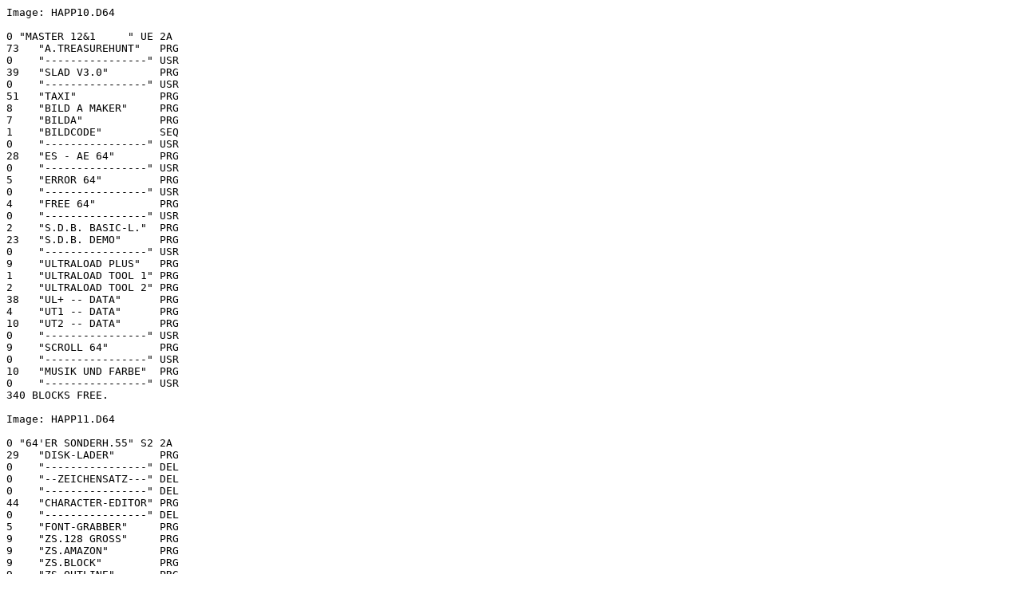

--- FILE ---
content_type: text/plain
request_url: https://vtda.org/pubs/64er/64er%20Happy.txt
body_size: 5759
content:
Image: HAPP10.D64

0 "MASTER 12&1     " UE 2A
73   "A.TREASUREHUNT"   PRG
0    "----------------" USR
39   "SLAD V3.0"        PRG
0    "----------------" USR
51   "TAXI"             PRG
8    "BILD A MAKER"     PRG
7    "BILDA"            PRG
1    "BILDCODE"         SEQ
0    "----------------" USR
28   "ES - AE 64"       PRG
0    "----------------" USR
5    "ERROR 64"         PRG
0    "----------------" USR
4    "FREE 64"          PRG
0    "----------------" USR
2    "S.D.B. BASIC-L."  PRG
23   "S.D.B. DEMO"      PRG
0    "----------------" USR
9    "ULTRALOAD PLUS"   PRG
1    "ULTRALOAD TOOL 1" PRG
2    "ULTRALOAD TOOL 2" PRG
38   "UL+ -- DATA"      PRG
4    "UT1 -- DATA"      PRG
10   "UT2 -- DATA"      PRG
0    "----------------" USR
9    "SCROLL 64"        PRG
0    "----------------" USR
10   "MUSIK UND FARBE"  PRG
0    "----------------" USR
340 BLOCKS FREE.

Image: HAPP11.D64

0 "64'ER SONDERH.55" S2 2A
29   "DISK-LADER"       PRG
0    "----------------" DEL
0    "--ZEICHENSATZ---" DEL
0    "----------------" DEL
44   "CHARACTER-EDITOR" PRG
0    "----------------" DEL
5    "FONT-GRABBER"     PRG
9    "ZS.128 GROSS"     PRG
9    "ZS.AMAZON"        PRG
9    "ZS.BLOCK"         PRG
9    "ZS.OUTLINE"       PRG
9    "ZS.TOPAZ"         PRG
9    "ZS.FUTURE"        PRG
0    "----------------" DEL
0    "----SPRITES-----" DEL
0    "----------------" DEL
20   "SPRITE-CONTROL"   PRG
6    "SPRITE-DEMO"      PRG
6    "DEMOFILE"         PRG
0    "----------------" DEL
0    "---ANWENDUNGS---" DEL
0    "-----GRAFIK-----" DEL
0    "----------------" DEL
32   "ELEKTRONEN"       PRG
0    "----------------" DEL
19   "LAYOUT"           PRG
6    "PHOTOMAKER"       PRG
48   "LAYOUT-SEITE   "  PRG
9    "1         .FONT"  PRG
9    "2         .FONT"  PRG
9    "3         .FONT"  PRG
9    "4         .FONT"  PRG
9    "5         .FONT"  PRG
17   "6         .FONT"  PRG
0    "----------------" DEL
0    "-TIPS & TRICKS--" DEL
0    "----------------" DEL
1    "SEARCH"           PRG
0    "----------------" DEL
8    "PICTUREMAKER"     PRG
13   "DEMO 1"           PRG
14   "DEMO 2"           PRG
0    "----------------" DEL
3    "HITOLOKO"         PRG
2    "BILDANZEIGER"     PRG
4    "S.BILD"           PRG
9    "Z.BILD"           PRG
32   "HIRES.STAT"       PRG
32   "HIRES.POKAL"      PRG
8    "CHANGEADRESS"     PRG
0    "----------------" DEL
0    "------ENDE------" DEL
0    "----------------" DEL
207 BLOCKS FREE.

Image: HAPP12.D64

0 "HAPPY 8+9/88    " 20809
2    ">INTRO<"          PRG
45   "MT1"              PRG
12   "MT2"              PRG
21   "MT3"              PRG
3    "MT4"              PRG
5    "MT5"              PRG
0    "------------2/87" DEL
7    "MSE"              PRG
6    "CHECKSUMMER V3"   PRG
0    "------------6/86" DEL
9    "ULTRALOAD PLUS"   PRG
0    "------------7/87" DEL
33   "HP"               PRG
24   "HAPPY-PACKER"     PRG
0    "------------7/88" DEL
44   "CRILLION"         PRG
1    "TOP 8"            PRG
0    "------------8/88" DEL
0    "------------S.50" DEL
9    "CRILL-EDI"        PRG
0    "------------S.53" DEL
29   "ASTROMANIA"       PRG
0    "------------S.56" DEL
1    "BOSS-PUZZLE"      PRG
4    "BOSS1"            PRG
3    "BOSS2"            PRG
7    "BOSS3"            PRG
0    "-----------S.102" DEL
8    "SUPERFRAC 64"     PRG
18   "MC.SF 64"         PRG
3    "DAT.SF 64"        PRG
18   "DBUCHT"           PRG
18   "DINSELN"          PRG
18   "DFELSMASSIV"      PRG
18   "DLANDBRUECKEN"    PRG
33   "GBUCHT.35 M < NN" PRG
33   "GBUCHT.25 M < NN" PRG
33   "GBUCHT.10 M < NN" PRG
33   "GBUCHT 0 M NN"    PRG
33   "GBUCHT.10 M > NN" PRG
33   "GKANALINSEL"      PRG
33   "GBERGRUECKEN"     PRG
0    "------------9/88" DEL
0    "------------S.53" DEL
47   "DUO-BLASTER"      PRG
1    "DUO HISCORES"     PRG
0    "-----------S.101" DEL
3    "GLIBBY"           PRG
0    "-----------S.120" DEL
11   "PICO LOAD"        PRG
5 BLOCKS FREE.

Image: HAPP13.D64

0 "HAPPY 4+5/1986  " HAPPY
5    "!! LESERINFO !!"  PRG
9    "ULTRALOAD PLUS"   PRG
0    "----------------" USR
0    "-- HAPPY 4/86 --" USR
0    "-64-------------" USR
14   "RADDISH-TWO"      PRG
43   "RADDISH II"       PRG
39   "RADDISH-D"        PRG
0    "-70-------------" USR
33   "SIMPLE SOUND"     PRG
0    "-99-------------" USR
27   "ULTRABOOT MAKER"  PRG
0    "-161------------" USR
5    "HEXENKILLER"      PRG
0    "----------------" USR
0    "-- HAPPY 5/86 --" USR
0    "-52-------------" USR
2    "EDITOR"           PRG
14   "QUADROPHENIA"     PRG
0    "-60-------------" USR
13   "WIDERSTAND"       PRG
0    "-62-------------" USR
40   "KALENDER"         PRG
0    "-54-------------" USR
6    "LISSAJOU.128"     PRG
6    "ROTATION.128"     PRG
8    "SIERPINSKI.128"   PRG
0    "-57-------------" USR
7    "AUTO BOOT 128"    PRG
3    "INIT.128"         PRG
0    "----------------" USR
6    "CHECKSUMMER"      PRG
7    "MSE"              PRG
0    "----------------" USR
377 BLOCKS FREE.

Image: HAPP14.D64

0 "64'ER SONDERH.55" S2 2A
29   "DISK-LADER"       PRG
0    "----------------" DEL
0    "--ZEICHENSATZ---" DEL
0    "----------------" DEL
44   "CHARACTER-EDITOR" PRG
0    "----------------" DEL
5    "FONT-GRABBER"     PRG
9    "ZS.128 GROSS"     PRG
9    "ZS.AMAZON"        PRG
9    "ZS.BLOCK"         PRG
9    "ZS.OUTLINE"       PRG
9    "ZS.TOPAZ"         PRG
9    "ZS.FUTURE"        PRG
0    "----------------" DEL
0    "----SPRITES-----" DEL
0    "----------------" DEL
20   "SPRITE-CONTROL"   PRG
6    "SPRITE-DEMO"      PRG
6    "DEMOFILE"         PRG
0    "----------------" DEL
0    "---ANWENDUNGS---" DEL
0    "-----GRAFIK-----" DEL
0    "----------------" DEL
32   "ELEKTRONEN"       PRG
0    "----------------" DEL
19   "LAYOUT"           PRG
6    "PHOTOMAKER"       PRG
48   "LAYOUT-SEITE   "  PRG
9    "1         .FONT"  PRG
9    "2         .FONT"  PRG
9    "3         .FONT"  PRG
9    "4         .FONT"  PRG
9    "5         .FONT"  PRG
17   "6         .FONT"  PRG
0    "----------------" DEL
0    "-TIPS & TRICKS--" DEL
0    "----------------" DEL
1    "SEARCH"           PRG
0    "----------------" DEL
8    "PICTUREMAKER"     PRG
13   "DEMO 1"           PRG
14   "DEMO 2"           PRG
0    "----------------" DEL
3    "HITOLOKO"         PRG
2    "BILDANZEIGER"     PRG
4    "S.BILD"           PRG
9    "Z.BILD"           PRG
32   "HIRES.STAT"       PRG
32   "HIRES.POKAL"      PRG
8    "CHANGEADRESS"     PRG
0    "----------------" DEL
0    "------ENDE------" DEL
0    "----------------" DEL
207 BLOCKS FREE.

Image: HAPP15.D64

0 "20702 LH 02/87  " MT 2A
9    "ULTRALOAD PLUS"   PRG
0    "----------------" DEL
4    "!WICHTIGES INFO!" PRG
0    "54---------12/86" DEL
29   "ROBO'S REVENGE"   PRG
87   "0"                PRG
87   "1"                PRG
0    "61---------11/86" DEL
15   "ROBBY.BAS"        PRG
13   "ROBBY2.BAS"       PRG
0    "60---------12/86" DEL
20   "PROFI TOOLKIT"    PRG
0    "38---------12/86" DEL
7    "FORMATIERUNG"     PRG
4    "TRACKWRITE"       PRG
4    "TRACKREAD"        PRG
1    "FP.FORMATER.OBJ"  PRG
6    "FP.FORMATER.SRC"  PRG
0    "78---------11/86" DEL
9    "AUTO-BASIC"       PRG
20   "AUTOSTART-ASS"    PRG
1    "AS"               PRG
0    "61---------02/87" DEL
3    "ZAHLENWANDLER"    PRG
0    "54---------02/87" DEL
52   "UNDERGROUND ZONE" PRG
0    "70---------11/86" DEL
1    "GAME ANLEITUNG"   PRG
202  "GAME"             PRG
9    "ZEICHENSATZ"      PRG
27   "SPIELGRAFIK"      PRG
3    "JOYSTICK"         PRG
0    "48---------02/87" DEL
3    "CHECKSUMMER V3"   PRG
7    "MSE"              PRG
0    "----------------" DEL
0    "****************" DEL
0    "43---------02/87" DEL
2    ">C 16-PROGRAMME<" PRG
6    "LOEFFEL'S WECKER" PRG
6    "F-PLOTTER"        PRG
7    "BALKENDIAGRAMM"   PRG
2    "KOORDIN-SYSTEM"   PRG
2    "DRAW-DEMO"        PRG
2    "STERNE"           PRG
1    "ELLIPSE 1"        PRG
1    "ELLIPSE 2"        PRG
0    "----------------" DEL
12 BLOCKS FREE.

Image: HAPP16.D64

0 "64'ER SONDERH.55" S2 2A
29   "DISK-LADER"       PRG
0    "----------------" DEL
0    "--ZEICHENSATZ---" DEL
0    "----------------" DEL
44   "CHARACTER-EDITOR" PRG
0    "----------------" DEL
5    "FONT-GRABBER"     PRG
9    "ZS.128 GROSS"     PRG
9    "ZS.AMAZON"        PRG
9    "ZS.BLOCK"         PRG
9    "ZS.OUTLINE"       PRG
9    "ZS.TOPAZ"         PRG
9    "ZS.FUTURE"        PRG
0    "----------------" DEL
0    "----SPRITES-----" DEL
0    "----------------" DEL
20   "SPRITE-CONTROL"   PRG
6    "SPRITE-DEMO"      PRG
6    "DEMOFILE"         PRG
0    "----------------" DEL
0    "---ANWENDUNGS---" DEL
0    "-----GRAFIK-----" DEL
0    "----------------" DEL
32   "ELEKTRONEN"       PRG
0    "----------------" DEL
19   "LAYOUT"           PRG
6    "PHOTOMAKER"       PRG
48   "LAYOUT-SEITE   "  PRG
9    "1         .FONT"  PRG
9    "2         .FONT"  PRG
9    "3         .FONT"  PRG
9    "4         .FONT"  PRG
9    "5         .FONT"  PRG
17   "6         .FONT"  PRG
0    "----------------" DEL
0    "-TIPS & TRICKS--" DEL
0    "----------------" DEL
1    "SEARCH"           PRG
0    "----------------" DEL
8    "PICTUREMAKER"     PRG
13   "DEMO 1"           PRG
14   "DEMO 2"           PRG
0    "----------------" DEL
3    "HITOLOKO"         PRG
2    "BILDANZEIGER"     PRG
4    "S.BILD"           PRG
9    "Z.BILD"           PRG
32   "HIRES.STAT"       PRG
32   "HIRES.POKAL"      PRG
8    "CHANGEADRESS"     PRG
0    "----------------" DEL
0    "------ENDE------" DEL
0    "----------------" DEL
207 BLOCKS FREE.

Image: HAPP17.D64

0 "MASTER SH 8/86  " 08 2A
0    "----------------" DEL
0    "----------------" DEL
0    "----------------" DEL
10   "LESER-INFO"       PRG
0    "----------------" DEL
0    "----------------" DEL
0    "-EINGABEHILFEN:-" DEL
0    "----------------" DEL
0    "----------------" DEL
0    "-----------12/85" DEL
0    "----------------" DEL
3    "CHECKSUMMER V3"   PRG
0    "----------------" DEL
0    "------------5/86" DEL
0    "----------------" DEL
7    "MSE V1.0"         PRG
0    "----------------" DEL
0    "-------------134" DEL
0    "----------------" USR
35   "SCRILLING"        PRG
0    "----------------" USR
0    "-------------132" DEL
0    "----------------" DEL
30   "PROFIDATEI"       PRG
0    "----------------" USR
0    "------------7/86" DEL
0    "----------------" DEL
118  "BUNDESLIGA 85/86" PRG
0    "----------------" USR
0    "------------6/86" DEL
0    "----------------" DEL
16   "HRDC2/CP80X"      PRG
16   "HRDC RX80"        PRG
6    "HRDC/MPS 801"     PRG
12   "B2/CP80X"         PRG
20   "M2/CP80X"         PRG
12   "B / RX80"         PRG
20   "M / RX80"         PRG
4    "B/MPS 801"        PRG
17   "M/MPS 801"        PRG
0    "----------------" USR
0    "------------5/86" DEL
0    "----------------" DEL
40   "KALENDER"         PRG
0    "----------------" DEL
0    "------------8/86" DEL
0    "----------------" USR
25   "LET'S BOUNCE"     PRG
1    "HIGH.BOUNCE"      SEQ
0    "----------------" DEL
0    "------------7/86" DEL
0    "----------------" USR
9    "ULTRALOAD PLUS"   PRG
28   "ULTRABOOT MAKER+" PRG
37   "ULTRAMENUE MAKER" PRG
4    "ULTRAMENUE TOOL"  PRG
0    "----------------" DEL
0    "----------------" DEL
0    "------ENDE------" DEL
0    "----------------" DEL
0    "----------------" DEL
194 BLOCKS FREE.

Image: HAPP18.D64

0 "64'ER SONDERH.55" S2 2A
29   "DISK-LADER"       PRG
0    "----------------" DEL
0    "--ZEICHENSATZ---" DEL
0    "----------------" DEL
44   "CHARACTER-EDITOR" PRG
0    "----------------" DEL
5    "FONT-GRABBER"     PRG
9    "ZS.128 GROSS"     PRG
9    "ZS.AMAZON"        PRG
9    "ZS.BLOCK"         PRG
9    "ZS.OUTLINE"       PRG
9    "ZS.TOPAZ"         PRG
9    "ZS.FUTURE"        PRG
0    "----------------" DEL
0    "----SPRITES-----" DEL
0    "----------------" DEL
20   "SPRITE-CONTROL"   PRG
6    "SPRITE-DEMO"      PRG
6    "DEMOFILE"         PRG
0    "----------------" DEL
0    "---ANWENDUNGS---" DEL
0    "-----GRAFIK-----" DEL
0    "----------------" DEL
32   "ELEKTRONEN"       PRG
0    "----------------" DEL
19   "LAYOUT"           PRG
6    "PHOTOMAKER"       PRG
48   "LAYOUT-SEITE   "  PRG
9    "1         .FONT"  PRG
9    "2         .FONT"  PRG
9    "3         .FONT"  PRG
9    "4         .FONT"  PRG
9    "5         .FONT"  PRG
17   "6         .FONT"  PRG
0    "----------------" DEL
0    "-TIPS & TRICKS--" DEL
0    "----------------" DEL
1    "SEARCH"           PRG
0    "----------------" DEL
8    "PICTUREMAKER"     PRG
13   "DEMO 1"           PRG
14   "DEMO 2"           PRG
0    "----------------" DEL
3    "HITOLOKO"         PRG
2    "BILDANZEIGER"     PRG
4    "S.BILD"           PRG
9    "Z.BILD"           PRG
32   "HIRES.STAT"       PRG
32   "HIRES.POKAL"      PRG
8    "CHANGEADRESS"     PRG
0    "----------------" DEL
0    "------ENDE------" DEL
0    "----------------" DEL
207 BLOCKS FREE.

Image: HAPP19.D64

0 "HAPPY 7/8/9'87  " 20709
2    ">INTRO<"          PRG
45   "MT1"              PRG
15   "MT2"              PRG
21   "MT3"              PRG
3    "MT4"              PRG
5    "MT5"              PRG
0    "--01/86---------" USR
9    "ULTRALOAD PLUS"   PRG
0    "--02/87---------" USR
6    "CHECKSUMMER V3"   PRG
7    "MSE"              PRG
0    "--07/87---------" USR
4    "MOTOCRASH"        PRG
33   "HP"               PRG
24   "HAPPY-PACKER"     PRG
16   "COVER MPS"        PRG
2    "RENEW"            PRG
1    "APRES.RENEW"      PRG
2    "DATAMAKER"        PRG
0    "--08/87---------" USR
33   "QUADRANOID"       PRG
103  "UNPACKED VERSION" PRG
5    "SPELL"            PRG
8    "APFEL"            PRG
0    "--09/87---------" USR
24   "BARD'S TALE ED."  PRG
3    "HAPPYJOY"         PRG
45   "TOPSY TURVY"      PRG
4    "LEVEL 01"         PRG
4    "LEVEL 02"         PRG
1    "SCORES"           PRG
8    "LINKER"           PRG
8    "INTRO"            PRG
8    "MINIHARDCOPY"     PRG
214 BLOCKS FREE.

Image: HAPP20.D64

0 "64'ER SONDERH.55" S2 2A
29   "DISK-LADER"       PRG
0    "----------------" DEL
0    "--ZEICHENSATZ---" DEL
0    "----------------" DEL
44   "CHARACTER-EDITOR" PRG
0    "----------------" DEL
5    "FONT-GRABBER"     PRG
9    "ZS.128 GROSS"     PRG
9    "ZS.AMAZON"        PRG
9    "ZS.BLOCK"         PRG
9    "ZS.OUTLINE"       PRG
9    "ZS.TOPAZ"         PRG
9    "ZS.FUTURE"        PRG
0    "----------------" DEL
0    "----SPRITES-----" DEL
0    "----------------" DEL
20   "SPRITE-CONTROL"   PRG
6    "SPRITE-DEMO"      PRG
6    "DEMOFILE"         PRG
0    "----------------" DEL
0    "---ANWENDUNGS---" DEL
0    "-----GRAFIK-----" DEL
0    "----------------" DEL
32   "ELEKTRONEN"       PRG
0    "----------------" DEL
19   "LAYOUT"           PRG
6    "PHOTOMAKER"       PRG
48   "LAYOUT-SEITE   "  PRG
9    "1         .FONT"  PRG
9    "2         .FONT"  PRG
9    "3         .FONT"  PRG
9    "4         .FONT"  PRG
9    "5         .FONT"  PRG
17   "6         .FONT"  PRG
0    "----------------" DEL
0    "-TIPS & TRICKS--" DEL
0    "----------------" DEL
1    "SEARCH"           PRG
0    "----------------" DEL
8    "PICTUREMAKER"     PRG
13   "DEMO 1"           PRG
14   "DEMO 2"           PRG
0    "----------------" DEL
3    "HITOLOKO"         PRG
2    "BILDANZEIGER"     PRG
4    "S.BILD"           PRG
9    "Z.BILD"           PRG
32   "HIRES.STAT"       PRG
32   "HIRES.POKAL"      PRG
8    "CHANGEADRESS"     PRG
0    "----------------" DEL
0    "------ENDE------" DEL
0    "----------------" DEL
207 BLOCKS FREE.

Image: HAPP21.D64

0 "HAPPY 1/87 20701" MT 2A
9    "!WICHTIGE INFO!"  PRG
0    "** HAPPY 1/87 **" DEL
0    "----------------" DEL
9    "ULTRALOAD PLUS  " PRG
0    "--------------38" DEL
16   "BLITTER         " PRG
5    "BLITTER DEMO 1  " PRG
2    "BLITTER DEMO 2  " PRG
0    "--------------48" DEL
39   "BELAGERUNG 64   " PRG
0    "--------------52" DEL
19   "SILBENRAETSEL   " PRG
0    "--------------44" DEL
22   "FAIRLIGHT       " PRG
11   "TIMER C 128     " PRG
0    "----------------" DEL
6    "CHECKSUMMER V3  " PRG
7    "MSE             " PRG
0    "----------------" DEL
519 BLOCKS FREE.

Image: HAPP22.D64

0 "HAPPY 10/11'87  " 20711
2    ">INTRO<"          PRG
45   "MT1"              PRG
12   "MT2"              PRG
21   "MT3"              PRG
3    "MT4"              PRG
5    "MT5"              PRG
0    "-----------01/86" DEL
9    "ULTRALOAD PLUS"   PRG
0    "-----------02/87" DEL
6    "CHECKSUMMER V3"   PRG
7    "MSE"              PRG
0    "-----------07/87" DEL
33   "HP"               PRG
24   "HAPPY-PACKER"     PRG
0    "-----------08/87" DEL
33   "QUADRANOID"       PRG
103  "UNPACKED VERSION" PRG
0    "-----------10/87" DEL
20   "DING-DONG"        PRG
20   "ASG"              PRG
3    "HAPPYTAPE"        PRG
2    "RAMDISK.OBJ"      PRG
2    "C 64 RAM-DISK"    PRG
7    "DAUMEN"           PRG
5    "SPRITE-HILFE"     PRG
0    "-----------11/87" DEL
7    "ASTROPANIC"       PRG
0    "----------------" DEL
0    "- STARTEN  MIT -" DEL
0    "-- SYS  49152 --" DEL
0    "- NEUSTART: F7 -" DEL
0    "----------------" DEL
0    "----------------" DEL
1    "NMI/C.OBJ"        PRG
11   "GRAPHIC-MUTATOR"  PRG
1    "MUT.OBJ"          PRG
7    "APFEL128"         PRG
4    "MEDLERN #01"      PRG
8    "KAUFHILFE 16 BIT" PRG
0    "----------------" DEL
0    "----------------" DEL
0    "----- ENDE -----" DEL
0    "----------------" DEL
0    "----------------" DEL
263 BLOCKS FREE.

Image: HAPP23.D64

0 "HAPPY 3/86      " HA 2A
4    "!WICHTIGES INFO!" PRG
9    "ULTRALOAD PLUS"   PRG
6    "CHECKSUMMER V3"   PRG
0    "----------------" PRG
86   "COPTER-FIGHT"     PRG
0    "----------------" PRG
61   "HUSKY BASIC V.3"  PRG
39   "ANLEITUNG"        PRG
13   "DEMO"             PRG
0    "----------------" PRG
28   "SONNENSYSTEM"     PRG
0    "----------------" PRG
36   "WAHLAUTOMAT"      PRG
6    "AUTOW"            PRG
0    "----------------" PRG
35   "SOFTPAINT"        PRG
1    "DEMO-PRG"         PRG
37   "DISK"             PRG
37   "SOFTTITLE"        PRG
37   "BILD 1"           PRG
37   "BILD 2"           PRG
0    "----------------" PRG
192 BLOCKS FREE.

Image: HAPP24.D64

0 "64'ER SONDERH.55" S2 2A
29   "DISK-LADER"       PRG
0    "----------------" DEL
0    "--ZEICHENSATZ---" DEL
0    "----------------" DEL
44   "CHARACTER-EDITOR" PRG
0    "----------------" DEL
5    "FONT-GRABBER"     PRG
9    "ZS.128 GROSS"     PRG
9    "ZS.AMAZON"        PRG
9    "ZS.BLOCK"         PRG
9    "ZS.OUTLINE"       PRG
9    "ZS.TOPAZ"         PRG
9    "ZS.FUTURE"        PRG
0    "----------------" DEL
0    "----SPRITES-----" DEL
0    "----------------" DEL
20   "SPRITE-CONTROL"   PRG
6    "SPRITE-DEMO"      PRG
6    "DEMOFILE"         PRG
0    "----------------" DEL
0    "---ANWENDUNGS---" DEL
0    "-----GRAFIK-----" DEL
0    "----------------" DEL
32   "ELEKTRONEN"       PRG
0    "----------------" DEL
19   "LAYOUT"           PRG
6    "PHOTOMAKER"       PRG
48   "LAYOUT-SEITE   "  PRG
9    "1         .FONT"  PRG
9    "2         .FONT"  PRG
9    "3         .FONT"  PRG
9    "4         .FONT"  PRG
9    "5         .FONT"  PRG
17   "6         .FONT"  PRG
0    "----------------" DEL
0    "-TIPS & TRICKS--" DEL
0    "----------------" DEL
1    "SEARCH"           PRG
0    "----------------" DEL
8    "PICTUREMAKER"     PRG
13   "DEMO 1"           PRG
14   "DEMO 2"           PRG
0    "----------------" DEL
3    "HITOLOKO"         PRG
2    "BILDANZEIGER"     PRG
4    "S.BILD"           PRG
9    "Z.BILD"           PRG
32   "HIRES.STAT"       PRG
32   "HIRES.POKAL"      PRG
8    "CHANGEADRESS"     PRG
0    "----------------" DEL
0    "------ENDE------" DEL
0    "----------------" DEL
207 BLOCKS FREE.

Image: HAPP25.D64

0 "HAPPY 4+5/89    " 20905
2    ">INTRO<"          PRG
45   "MT1"              PRG
12   "MT2"              PRG
21   "MT3"              PRG
3    "MT4"              PRG
5    "MT5"              PRG
7    "------------2/87" USR
7    "MSE"              PRG
6    "CHECKSUMMER V3"   PRG
7    "------------6/86" USR
9    "ULTRALOAD"        PRG
7    "------------7/87" USR
33   "HP"               PRG
24   "HAPPY-PACKER"     PRG
7    "-----------10/88" USR
7    "------------S.29" USR
11   "BHP-VIRUS-KILLER" PRG
0    "------------4/89" DEL
0    "------------S.57" DEL
11   "EXOR"             PRG
0    "------------S.92" DEL
142  "4 TRACK.NORMAL"   PRG
17   "DEMO 1"           PRG
17   "DEMO 2"           PRG
0    "--NUR AUF DISK--" DEL
13   "SIRIUS"           PRG
245 BLOCKS FREE.

Image: HAPP26.D64

0 "HAPPY 6+7/88    " 20807
2    ">INTRO<"          PRG
45   "MT1"              PRG
12   "MT2"              PRG
21   "MT3"              PRG
3    "MT4"              PRG
5    "MT5"              PRG
0    "------------2/87" DEL
7    "MSE"              PRG
6    "CHECKSUMMER V3"   PRG
0    "------------6/86" DEL
9    "ULTRALOAD PLUS"   PRG
0    "------------7/87" DEL
33   "HP"               PRG
24   "HAPPY-PACKER"     PRG
0    "NUR AUF EPROM !!" DEL
0    "------------6/88" DEL
0    "------------S.61" DEL
12   "CALHOUN+"         PRG
0    "------------S.97" DEL
20   "FRAKTSEE"         PRG
0    "-----------S.103" DEL
9    "LETCREATOR"       PRG
19   "V 1.0 BY TGP"     PRG
1    "SPACE M C000"     PRG
1    "EORER"            PRG
9    "ZEI.MIX 1"        PRG
9    "ZEI.MIX 2"        PRG
9    "ZEI.MIX 3"        PRG
9    "ZEI.MIX 4"        PRG
9    "ZEI.MER M"        PRG
9    "ZEI.ME/AR"        PRG
9    "ZEI.MIMIX"        PRG
9    "ZEI.GROSS"        PRG
9    "ZEI.KLEIN"        PRG
9    "ZEI.PIRAT"        PRG
9    "ZEI.FCG.."        PRG
9    "ZEI.DRAGO"        PRG
9    "ZEI.ART.."        PRG
9    "ZEI.RAMBO"        PRG
4    "ZEI.INVEN"        PRG
3    "ZEI.F4CG"         PRG
0    "------------7/88" DEL
0    "------------S.53" DEL
44   "CRILLION"         PRG
1    "TOP 8"            PRG
0    "------------S.60" DEL
3    "GAG"              PRG
0    "----------------" DEL
0    "-----ENDE-------" DEL
0    "----------------" DEL
254 BLOCKS FREE.

Image: HAPP27.D64

0 "HAPPY 6+7/88    " 20807
2    ">INTRO<"          PRG
45   "MT1"              PRG
12   "MT2"              PRG
21   "MT3"              PRG
3    "MT4"              PRG
5    "MT5"              PRG
0    "------------2/87" DEL
7    "MSE"              PRG
6    "CHECKSUMMER V3"   PRG
0    "------------6/86" DEL
9    "ULTRALOAD PLUS"   PRG
0    "------------7/87" DEL
33   "HP"               PRG
24   "HAPPY-PACKER"     PRG
0    "NUR AUF EPROM !!" DEL
0    "------------6/88" DEL
0    "------------S.61" DEL
12   "CALHOUN+"         PRG
0    "------------S.97" DEL
20   "FRAKTSEE"         PRG
0    "-----------S.103" DEL
9    "LETCREATOR"       PRG
19   "V 1.0 BY TGP"     PRG
0    "------------7/88" DEL
0    "------------S.53" DEL
44   "CRILLION"         PRG
1    "TOP 8"            PRG
0    "------------S.60" DEL
3    "GAG"              PRG
0    "----------------" DEL
0    "-----ENDE-------" DEL
0    "----------------" DEL
389 BLOCKS FREE.

Image: HAPP28.D64

0 "HAPPY 2/86      " HC 2A
2    "!WICHTIGES INFO!" PRG
6    "CHECKSUMMER V3"   PRG
0    "----------------" USR
68   "BOERSE"           PRG
0    "----------------" USR
5    "POSTER-HARDCOPY"  PRG
0    "----------------" USR
27   "CASSETTEN-DESIGN" PRG
0    "----------------" USR
25   "SUPER SPRITE"     PRG
0    "----------------" USR
1    "OVAL PATTERN"     PRG
0    "----------------" USR
2    "1.GRAFIK"         PRG
2    "2.GRAFIK"         PRG
2    "3.GRAFIK"         PRG
2    "4.GRAFIK"         PRG
2    "5.GRAFIK"         PRG
2    "6.GRAFIK"         PRG
2    "7.GRAFIK"         PRG
2    "8.GRAFIK"         PRG
2    "9.GRAFIK"         PRG
2    "10.GRAFIK"        PRG
2    "11.GRAFIK"        PRG
3    "12.GRAFIK"        PRG
0    "----------------" USR
35   "TRANSBIT"         PRG
6    "TRANSM"           PRG
22   "TRANSM DATA"      PRG
23   "TRANSM TEXT"      SEQ
47   "TRANSTEXT"        SEQ
79   "BESCHREIBUNG"     SEQ
0    "----------------" USR
293 BLOCKS FREE.

Image: HAPP29.D64

0 "64'ER SONDERH.55" S2 2A
29   "DISK-LADER"       PRG
0    "----------------" DEL
0    "--ZEICHENSATZ---" DEL
0    "----------------" DEL
44   "CHARACTER-EDITOR" PRG
0    "----------------" DEL
5    "FONT-GRABBER"     PRG
9    "ZS.128 GROSS"     PRG
9    "ZS.AMAZON"        PRG
9    "ZS.BLOCK"         PRG
9    "ZS.OUTLINE"       PRG
9    "ZS.TOPAZ"         PRG
9    "ZS.FUTURE"        PRG
0    "----------------" DEL
0    "----SPRITES-----" DEL
0    "----------------" DEL
20   "SPRITE-CONTROL"   PRG
6    "SPRITE-DEMO"      PRG
6    "DEMOFILE"         PRG
0    "----------------" DEL
0    "---ANWENDUNGS---" DEL
0    "-----GRAFIK-----" DEL
0    "----------------" DEL
32   "ELEKTRONEN"       PRG
0    "----------------" DEL
19   "LAYOUT"           PRG
6    "PHOTOMAKER"       PRG
48   "LAYOUT-SEITE   "  PRG
9    "1         .FONT"  PRG
9    "2         .FONT"  PRG
9    "3         .FONT"  PRG
9    "4         .FONT"  PRG
9    "5         .FONT"  PRG
17   "6         .FONT"  PRG
0    "----------------" DEL
0    "-TIPS & TRICKS--" DEL
0    "----------------" DEL
1    "SEARCH"           PRG
0    "----------------" DEL
8    "PICTUREMAKER"     PRG
13   "DEMO 1"           PRG
14   "DEMO 2"           PRG
0    "----------------" DEL
3    "HITOLOKO"         PRG
2    "BILDANZEIGER"     PRG
4    "S.BILD"           PRG
9    "Z.BILD"           PRG
32   "HIRES.STAT"       PRG
32   "HIRES.POKAL"      PRG
8    "CHANGEADRESS"     PRG
0    "----------------" DEL
0    "------ENDE------" DEL
0    "----------------" DEL
207 BLOCKS FREE.

Image: HAPP30.D64

0 "HAPPY 1/89      " 01 2A
2    ">INTRO<"          PRG
45   "MT1"              PRG
12   "MT2"              PRG
21   "MT3"              PRG
3    "MT4"              PRG
5    "MT5"              PRG
7    "------------2/87" USR
7    "MSE"              PRG
6    "CHECKSUMMER V3"   PRG
7    "------------6/86" USR
9    "ULTRALOAD"        PRG
7    "------------7/87" USR
33   "HP"               PRG
24   "HAPPY-PACKER"     PRG
7    "-----------10/88" USR
7    "------------S.29" USR
11   "BHP-VIRUS-KILLER" PRG
0    "------------1/89" DEL
0    "------------S.39" DEL
52   "WIZARD PLUS"      PRG
1    "HI-WIZ"           PRG
0    "------------S.74" DEL
8    "3D-LAB"           PRG
0    "------------S.69" DEL
15   "CUBIS"            PRG
1    "SCORE"            PRG
0    "------------7/88" DEL
0    "------------S.53" DEL
44   "CRILLION"         PRG
1    "TOP 8"            PRG
329 BLOCKS FREE.

Image: HAPP31.D64

0 "HAPPY 2/88-4/88 " 20804
2    ">INTRO<"          PRG
45   "MT1"              PRG
12   "MT2"              PRG
21   "MT3"              PRG
3    "MT4"              PRG
5    "MT5"              PRG
0    "------------2/87" DEL
7    "MSE"              PRG
6    "CHECKSUMMER V3"   PRG
0    "------------6/86" DEL
9    "ULTRALOAD PLUS"   PRG
0    "------------7/87" DEL
33   "HP"               PRG
24   "HAPPY-PACKER"     PRG
0    "NUR AUF EPROM !!" DEL
0    "-----------11/87" DEL
4    "MEDLERN #01"      PRG
0    "-----------12/87" DEL
0    "------------S.62" DEL
5    "MEDLERN #02"      PRG
0    "------------1/88" DEL
0    "------------S.52" DEL
4    "MEDLERN #03"      PRG
0    "------------2/88" DEL
0    "------------S.44" DEL
25   "HAPPY-CHESS"      PRG
0    "------------S.49" DEL
6    "HIRES-MOTOCRASH"  PRG
0    "------------S.50" DEL
7    "GOAL"             PRG
0    "------------S.52" DEL
6    "MEDLERN #04"      PRG
0    "------------S.53" DEL
2    "UHRZEIT"          PRG
1    "STELLER"          PRG
2    "VERAENDERER"      PRG
0    "-----------S.113" DEL
21   "QUADROMANIA 64"   PRG
0    "------------3/88" DEL
0    "------------S.47" DEL
11   "ARENA 64"         PRG
0    "------------S.63" DEL
14   "SPRITEMON 2.2"    PRG
0    "------------S.66" DEL
8    "MEDLERN #05"      PRG
0    "------------4/88" DEL
0    "-----------S.114" DEL
8    "MEDLERN #06"      PRG
0    "-----------S.115" DEL
4    "PAPER+RECHNER"    PRG
0    "------------S.52" DEL
50   "BACCAROO"         PRG
2    "HIGH"             PRG
97   "SHIP01"           PRG
97   "SHIP02"           PRG
0    "------------S.59" DEL
8    "LABYRINTH"        PRG
0    "----------------" DEL
0    "----------------" DEL
0    "-----ENDE-------" DEL
0    "----------------" DEL
0    "----------------" DEL
115 BLOCKS FREE.

Image: HAPP32.D64

0 "20704 HAPPY     " MT 2A
7    "WICHTGES INFO!"   PRG
0    "-07/86----------" DEL
9    "ULTRALOAD PLUS"   PRG
0    "-03/87----------" DEL
11   "PULL-DOWN-MENUE"  PRG
4    "PULL-DOWN.OBJ"    PRG
28   "PULL-DOWN-COMPI"  PRG
17   "PULL-DOWN.DEMO"   PRG
6    "MENUES1"          PRG
1    "FEHLERFENSTER"    PRG
0    "-04/87----------" DEL
3    "LARGEPRINT"       PRG
0    "-04/87----------" DEL
29   "WELTENDAEMMERUNG" PRG
0    "-03/87----------" DEL
2    "POKEFINDER.52950" PRG
0    "-04/87----------" DEL
4    "PRINTUSING $C000" PRG
18   "PRINT-USING"      PRG
0    "-03/87----------" DEL
6    "FUSSBALL 3000"    PRG
14   "FUSSBALL"         PRG
1    "POSITION"         PRG
1    "KURVE"            PRG
3    "PLATZ"            PRG
6    "SPRITES"          PRG
0    "-03/87----------" DEL
7    "HICO"             PRG
0    "-04/87----------" DEL
8    "SPRITE-DEMO"      PRG
0    "-03/87----------" DEL
7    "DISK-RETTER"      PRG
0    "-04/87----------" DEL
21   "RAM-DISK"         PRG
16   "RAM DISK"         PRG
0    "-02/87----------" DEL
6    "CHECKSUMMER V3"   PRG
7    "MSE"              PRG
0    "----------------" DEL
422 BLOCKS FREE.

Image: HAPPY1.D64

0 "HAPPY-COMPUTER  " 01 2A
2    ">INTRO<"          PRG
45   "MT1"              PRG
12   "MT2"              PRG
21   "MT3"              PRG
3    "MT4"              PRG
5    "MT5"              PRG
7    "------------2/87" USR
7    "MSE"              PRG
6    "CHECKSUMMER V3"   PRG
7    "------------6/86" USR
9    "ULTRALOAD"        PRG
7    "------------7/87" USR
33   "HP"               PRG
24   "HAPPY-PACKER"     PRG
7    "-----------10/88" USR
7    "------------S.29" USR
11   "BHP-VIRUS-KILLER" PRG
5    "------------2/89" SEQ
5    "------------S.67" SEQ
6    "PENTAGRAMM"       PRG
5    "------------S.66" SEQ
7    "PONG"             PRG
5    "------------3/89" SEQ
5    "------------S.52" SEQ
45   "BLOBBER"          PRG
5    "------------S.83" SEQ
12   "CATCH IT"         PRG
1    "HAPPY-HI"         PRG
338 BLOCKS FREE.

Image: HAPPY2.D64

0 "HAPPY 10+11+12/8" 01 2A
2    ">INTRO<"          PRG
45   "MT1"              PRG
12   "MT2"              PRG
21   "MT3"              PRG
3    "MT4"              PRG
5    "MT5"              PRG
0    "------------2/87" DEL
7    "MSE"              PRG
6    "CHECKSUMMER V3"   PRG
0    "------------6/86" DEL
9    "ULTRALOAD"        PRG
0    "------------7/87" DEL
33   "HP"               PRG
24   "HAPPY-PACKER"     PRG
0    "-----------10/88" DEL
0    "------------S.29" DEL
11   "BHP-VIRUS-KILLER" PRG
0    "-----------S.112" DEL
14   "REC/PLAY.Z40"     PRG
2    "PLAYSAMPLE"       PRG
1    "SHOW PIC"         PRG
194  "1980-F"           PRG
25   "REC/PLAY.MOD"     PRG
0    "------------S.76" DEL
44   "ARCADIA"          PRG
0    "------------S.82" DEL
17   "OUTCRUSH"         PRG
0    "------------S.84" DEL
9    "MEMORY"           PRG
0    "-----------11/88" DEL
0    "------------S.64" DEL
40   "SD64"             PRG
0    "------------S.59" DEL
10   "HAPPY-STATUS"     PRG
0    "-----------12/88" DEL
0    "------------S.57" DEL
20   "WURMLI"           PRG
0    "------------S.60" DEL
16   "WIZBOYS"          PRG
0    "------------S.62" DEL
10   "BOUNCER"          PRG
84 BLOCKS FREE.

Image: HAPPY3.D64

0 "MASTER SH 8/86  " 08 2A
0    "----------------" DEL
0    "----------------" DEL
0    "----------------" DEL
10   "LESER-INFO"       PRG
0    "----------------" DEL
0    "----------------" DEL
0    "-EINGABEHILFEN:-" DEL
0    "----------------" DEL
0    "----------------" DEL
0    "-----------12/85" DEL
0    "----------------" DEL
3    "CHECKSUMMER V3"   PRG
0    "----------------" DEL
0    "------------5/86" DEL
0    "----------------" DEL
7    "MSE V1.0"         PRG
0    "----------------" DEL
0    "-------------134" DEL
0    "----------------" USR
35   "SCRILLING"        PRG
0    "----------------" USR
0    "-------------132" DEL
0    "----------------" DEL
30   "PROFIDATEI"       PRG
0    "----------------" USR
0    "------------7/86" DEL
0    "----------------" DEL
118  "BUNDESLIGA 85/86" PRG
0    "----------------" USR
0    "------------6/86" DEL
0    "----------------" DEL
16   "HRDC2/CP80X"      PRG
16   "HRDC RX80"        PRG
6    "HRDC/MPS 801"     PRG
12   "B2/CP80X"         PRG
20   "M2/CP80X"         PRG
12   "B / RX80"         PRG
20   "M / RX80"         PRG
4    "B/MPS 801"        PRG
17   "M/MPS 801"        PRG
0    "----------------" USR
0    "------------5/86" DEL
0    "----------------" DEL
40   "KALENDER"         PRG
0    "----------------" DEL
0    "------------8/86" DEL
0    "----------------" USR
25   "LET'S BOUNCE"     PRG
1    "HIGH.BOUNCE"      SEQ
0    "----------------" DEL
0    "------------7/86" DEL
0    "----------------" USR
9    "ULTRALOAD PLUS"   PRG
28   "ULTRABOOT MAKER+" PRG
37   "ULTRAMENUE MAKER" PRG
4    "ULTRAMENUE TOOL"  PRG
0    "----------------" DEL
0    "----------------" DEL
0    "------ENDE------" DEL
0    "----------------" DEL
0    "----------------" DEL
194 BLOCKS FREE.

Image: HAPPY4.D64

0 "HAPPY 12/87-1/88" 20801
2    ">INTRO<"          PRG
45   "MT1"              PRG
12   "MT2"              PRG
21   "MT3"              PRG
3    "MT4"              PRG
5    "MT5"              PRG
0    "------------2/87" DEL
7    "MSE V1.1"         PRG
6    "CHECKSUMMER V3"   PRG
0    "------------6/87" DEL
9    "ULTRALOAD PLUS"   PRG
0    "------------7/87" DEL
33   "HP"               PRG
24   "HAPPY-PACKER"     PRG
0    "NUR AUF EPROM !!" DEL
0    "-----11/87------" DEL
4    "MEDLERN #01"      PRG
0    "-----12/87------" DEL
0    "------------S.52" DEL
37   "OMIDAR"           PRG
0    "------------S.60" DEL
0    "MIT EDITOR UND"   DEL
0    "NAMEN 1 LADEN!"   DEL
6    "+1"               PRG
0    "NUR IN VERBIN-"   DEL
0    "DUNG MIT DEM"     DEL
0    "PROGRAMM QUAD-"   DEL
0    "RANOID AUS 8/87!" DEL
0    "----------------" DEL
0    "----------------" DEL
0    "------------S.62" DEL
5    "MEDLERN #02"      PRG
0    "------------S.63" DEL
1    "ITALIC 128"       PRG
0    "-----------S.126" DEL
3    "SMALL PAINT 64"   PRG
0    "MIT SYS 49152"    DEL
0    "------1/88------" DEL
0    "------------S.28" DEL
6    "C64-GAG"          PRG
0    "------------S.40" DEL
26   "BOMB RUNNER"      PRG
0    "------------S.46" DEL
14   "PING PONG"        PRG
0    "------------S.51" DEL
19   "KERNE"            PRG
3    "GARB"             PRG
1    "CREATE KAMPF"     PRG
0    "GARB AUCH LADEN!" DEL
0    "------------S.52" DEL
4    "MEDLERN #03"      PRG
0    "------------S.55" DEL
1    "70-BYTE-DIR"      PRG
0    "MIT SYS 49152 !"  DEL
0    "----------------" DEL
0    "----------------" DEL
0    "------ENDE------" DEL
0    "----------------" DEL
0    "----------------" DEL
1    "HIGH SCORES"      SEQ
366 BLOCKS FREE.

Image: HAPPY5.D64

0 "HAPPY 5/88      " 20805
2    ">INTRO<"          PRG
45   "MT1"              PRG
12   "MT2"              PRG
21   "MT3"              PRG
3    "MT4"              PRG
5    "MT5"              PRG
0    "------------2/87" DEL
7    "MSE"              PRG
6    "CHECKSUMMER V3"   PRG
0    "------------6/86" DEL
9    "ULTRALOAD PLUS"   PRG
0    "------------7/87" DEL
33   "HP"               PRG
24   "HAPPY-PACKER"     PRG
0    "NUR AUF EPROM !!" DEL
0    "-----------11/87" DEL
0    "-----------S.140" DEL
4    "MEDLERN #01"      PRG
0    "-----------12/87" DEL
0    "------------S.62" DEL
5    "MEDLERN #02"      PRG
0    "------------1/88" DEL
0    "------------S.52" DEL
4    "MEDLERN #03"      PRG
0    "------------2/88" DEL
0    "------------S.52" DEL
6    "MEDLERN #04"      PRG
0    "------------3/88" DEL
0    "------------S.66" DEL
8    "MEDLERN #05"      PRG
0    "------------4/88" DEL
0    "-----------S.114" DEL
8    "MEDLERN #06"      PRG
0    "------------5/88" DEL
0    "------------S.41" DEL
11   "SERUM 64"         PRG
0    "------------S.44" DEL
22   "SAMURAI"          PRG
0    "------------S.52" DEL
7    "BLUMEN"           PRG
0    "------------S.53" DEL
11   "BUMP"             PRG
0    "------------S.55" DEL
6    "EMU"              PRG
0    "----------------" DEL
0    "-----ENDE-------" DEL
0    "----------------" DEL
272 BLOCKS FREE.

Image: HAPPY6.D64

0 "12709           " MT 2A
4    "LIES MICH"        PRG
1    "DOC-MAKER.CODE"   PRG
0    "cccccccccccccccc" DEL
0    "                " DEL
0    "---------HC 2/87" DEL
0    "                " DEL
52   "UNDERGROUND ZONE" PRG
10   "UNDERGROUND.TXT"  PRG
0    "                " DEL
0    "---------HC 1/87" DEL
0    "                " DEL
39   "BELAGERUNG"       PRG
8    "BELAGERUNG.TXT"   PRG
0    "                " DEL
0    "---------HC 4/87" DEL
0    "                " DEL
29   "WELTENDAEMMERUNG" PRG
13   "WELTENDAEMM.TXT"  PRG
0    "                " DEL
0    "-----64'ER SH 17" DEL
0    "                " DEL
1    "VIER GEWINNT"     PRG
5    "C4.$64"           PRG
9    "C4.$70"           PRG
11   "C4.$C0"           PRG
3    "C4.$E0"           PRG
3    "C4.TAB"           PRG
9    "VIER GEWINNT.TXT" PRG
0    "                " DEL
0    "-----64'ER SH 17" DEL
0    "                " DEL
57   "SUPER-REVERSI"    PRG
8    "SUP-REVERSI.TXT"  PRG
0    "                " DEL
0    "-----64'ER SH 17" DEL
0    "                " DEL
43   "TRIGON"           PRG
6    "TRIGON.TXT"       PRG
0    "                " DEL
0    "-----64'ER SH 17" DEL
0    "                " DEL
66   "BLOCK'N'BUBBLE"   PRG
6    "BLOCK'N'BUB.TXT"  PRG
1    "SCORES"           PRG
0    "                " DEL
0    "-----64'ER SH 17" DEL
0    "                " DEL
13   "PLAYBALL"         PRG
6    "PLAYBALL.TXT"     PRG
0    "                " DEL
0    "--------HC 10/86" DEL
0    "                " DEL
68   "CAVE RAID"        PRG
9    "CAVE RAID.TXT"    PRG
0    "                " DEL
0    "---64'ER SH 3/85" DEL
0    "                " DEL
20   "STONE RESCUE 1"   PRG
24   "BILD GENERATOR"   PRG
16   "STONE 1"          PRG
3    "STONE 2"          PRG
4    "STONE-BILD 1"     PRG
4    "STONE-BILD 2"     PRG
4    "STONE-BILD 3"     PRG
4    "STONE-BILD 4"     PRG
4    "STONE-BILD 5"     PRG
7    "STONE RESCUE.TXT" PRG
0    "                " DEL
0    "------64'ER 7/86" DEL
0    "                " DEL
1    "VECTORS.BOOT"     PRG
23   "VECTORS.OBJ"      PRG
13   "VECTORS.TXT"      PRG
57 BLOCKS FREE.

Image: HAPPY7.D64

0 "SPIELE AB 11/78 " sp 2A
0    "-----------11/87" DEL
0    "----------------" DEL
28   "B-MANCALA"        PRG
0    "-----------12/87" DEL
0    "----------------" DEL
15   "TANGRAM"          PRG
0    "-----------02/88" DEL
0    "----------------" DEL
10   "SUBURBIA.TITLE"   PRG
1    "SUBURBIA.CRUNCH"  PRG
9    "SUBURBIA.PICTURE" PRG
8    "SUBURBIA.SPRITES" PRG
5    "SUBURBIA.SCRIPT"  PRG
48   "SUBURBIA+GAME"    PRG
18   "SUBURBIA-LEVEL A" PRG
0    "-----------03/88" DEL
0    "----------------" DEL
13   "LEVEL-CREATOR"    PRG
2    "SUBURBIA-PACKER"  PRG
17   "SUBURBIA-LEVEL B" PRG
0    "-----------12/88" DEL
0    "----------------" DEL
30   "ULTRA-SMASH"      PRG
0    "-----------04/89" DEL
0    "----------------" DEL
7    "CRAZY BALLS V1.1" PRG
0    "----------------" DEL
19   "THINK TWICE!"     PRG
0    "-----------05/89" DEL
0    "----------------" DEL
59   "ZAUBER.PAK"       PRG
0    "----------------" DEL
48   "ZAUBERWALD"       PRG
65   "LEVELB"           PRG
262 BLOCKS FREE.

Image: HAPPY9.D64

0 "HAPPY  9/10 86  " GN 2A
7    "WICHTIGES INFO"   PRG
0    "** HAPPY 9/86 **" DEL
0    "---------- 56 --" DEL
59   "NUCLEUS C128"     PRG
0    "---------- 60 --" DEL
5    "BONES LADER"      PRG
10   "BONES M-C"        PRG
37   "BONES MAIN"       PRG
0    "================" DEL
0    "** HAPPY 10/86**" DEL
0    "---------- 60 --" DEL
4    "UHR STELLEN"      PRG
4    "UHR LESEN"        PRG
13   "LADER STATUS"     PRG
2    "STATUS"           PRG
0    "---------- 64 --" DEL
68   "CAVE RAID"        PRG
0    "---------- 72 --" DEL
1    "CATALOG"          PRG
3    "DATA LADER"       PRG
0    "---------- 73 --" DEL
7    "TOTO-TIPS"        PRG
0    "----------------" DEL
6    "CHECKSUMMER V3"   PRG
7    "MSE"              PRG
372 BLOCKS FREE.

